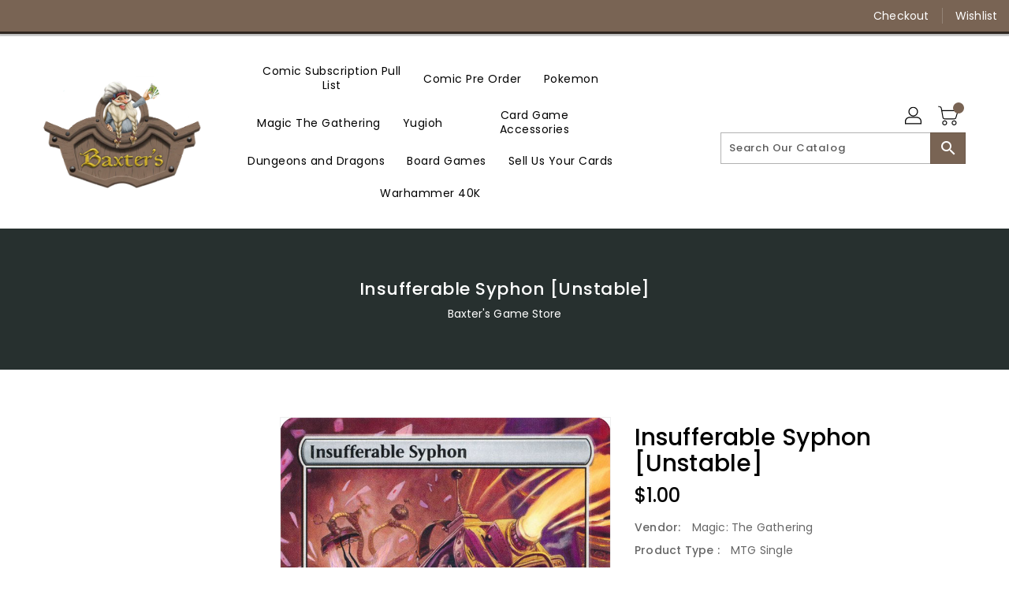

--- FILE ---
content_type: text/javascript
request_url: https://baxtersrealm.com/cdn/shop/t/5/assets/shop.js?v=177984119919070523471705536243
body_size: 2592
content:
let qvthumbnails;const cookieName="wishlistList";$(document).ready(()=>{$("#siteloader").fadeOut(),$("#spin-wrapper").fadeOut(),function($2){let stickyTopDistance=null,stickyTopMargin=null,isMobile=null,isSticky=null;function mediaSize(){window.matchMedia("(min-width: 992px)").matches?(isMobile=!1,stickyTopDistance=$2(".nav-header").outerHeight(!0),stickyTopMargin=$2("#header .site-header-inner").outerHeight(!0)):(isMobile=!0,stickyTopDistance=$2(".nav-header").outerHeight(!0)+$2(".header-top.site-header-inner > .page-width").outerHeight(!0),stickyTopMargin=$2(".site-header-mobile").outerHeight(!0))}$2(window).on("scroll",()=>{$2(window).scrollTop()>stickyTopDistance?isSticky||(isMobile?$2(".site-header-mobile").addClass("fixed-header"):$2(".header-top").addClass("fixed-header"),$2("#header .nav-header").css("margin-bottom",stickyTopMargin),isSticky=!0):isSticky&&($2(".site-header-mobile").removeClass("fixed-header"),$2(".header-top").removeClass("fixed-header"),$2("#header .nav-header").css("margin-bottom",""),isSticky=!1)}),mediaSize(),window.addEventListener("resize",mediaSize,!1)}(jQuery),$("#SortTags").on("click","a",function(e){if($(this).hasClass("selected")){const tagName=$(this).data("tagname");var url=window.location.href;const tagStart=url.indexOf(tagName),tagEnd=tagStart+tagName.length;if(e.preventDefault(),url.charAt(tagStart-1)=="/"){var url=url.replace(tagName,"");url=url.replace("+",""),window.location=url}else if(url.charAt(tagEnd+1)==""){var url=url.replace(tagName,"");url=url.substring(0,url.length-1),window.location=url}else{const url1=url.substring(0,tagStart),url2=url.substring(tagEnd+1);var url=url1+url2;window.location=url}}}),$("#product-thumbnails-carousel").owlCarousel({nav:!0,navText:["<i class='material-icons'></i>","<i class='material-icons'></i>"],dots:!1,loop:!1,margin:15,rewind:!0,responsive:{0:{items:3},544:{items:4},768:{items:3},992:{items:3},1200:{items:4}}}),qvthumbnails=$("#qv-thumbnails").owlCarousel({nav:!0,loop:!1,navText:["<i class='material-icons'></i>","<i class='material-icons'></i>"],responsive:{0:{items:3},544:{items:5},768:{items:4},992:{items:4},1200:{items:5}}}),$("input.update-cart").on("input",e=>{setTimeout(()=>{$(".update-qty").trigger("click")},800)}),$(window).scroll(function(){$(this).scrollTop()>500?$("#slidetop").fadeIn(500):$("#slidetop").fadeOut(500)}),$("#slidetop").click(e=>{e.preventDefault(),$("html, body").animate({scrollTop:0},800)}),$(document).on("click",".collectiongrid-layout",function(){var id=$(this).data("id");setTheCookie("collectiongrid-layout",id,14),setGridLayout()}),setGridLayout(),$(document).on("click",".product-form__item--quantity .button",function(){const n=$(".product-form__item--quantity .quantity").val();if($(this).text()=="+")var r=parseInt(n)+1;else{if(n==1)return;var r=parseInt(n)-1}$("input.quantity").val(r),$(".update-qty").trigger("click")}),$(document).on("click",".cart-qty-btns .button",function(){const n=$(this).siblings(".quantity").val();if($(this).text()=="+")var r=parseInt(n)+1;else{if(n==1)return;var r=parseInt(n)-1}$(this).siblings(".quantity").val(r),$(".update-qty").trigger("click")}),$(document).on("click",".list-img",function(e){$(this).hasClass("checked")||($("#list-img").addClass("checked"),$("#grid-img").removeClass("checked"),$(".products-display-collection .grid__item").each(function(){$(this).removeClass("small--one-half"),$(this).removeClass("grid__item"),$(this).removeClass(" medium-up--one-quarter"),$(this).addClass("one-whole"),$(this).addClass("list__item"),initWishlistButtons()}),$(".products-display-collection .grid-view-item__image-wrapper").each(function(){$(this).addClass("col-sm-4")}),$(".products-display-collection .product-description").each(function(){$(this).addClass("col-sm-8")}),$("#Collection").fadeOut(0),$("#Collection").fadeIn(500))}),$(document).on("click",".grid-img",function(e){$(this).hasClass("checked")||($("#list-img").removeClass("checked"),$("#grid-img").addClass("checked"),$(".products-display-collection .list__item").each(function(){$(this).addClass("small--one-half"),$(this).addClass("grid__item"),$(this).removeClass("one-whole"),$(this).removeClass("list__item"),initWishlistButtons()}),$(".products-display-collection .grid-view-item__image-wrapper").each(function(){$(this).removeClass("col-sm-4")}),$(".products-display-collection .product-description").each(function(){$(this).removeClass("col-sm-8")}),$("#Collection").fadeOut(0),$("#Collection").fadeIn(500))}),$("#left-column-category").length>0&&($("#left-column-category").html($("#_desktop_top_menu").html()),$("#left-column-category").find(".dropdown-inner").css("width","auto")),$(".category-tree").each(()=>{function myFunction(){const res=document.getElementById("top-menu").innerHTML.replace(/_n_/g,"_m_");document.getElementById("top-menu").innerHTML=res}myFunction()}),$(document).on("click",".nm-addToCart.enable",function(){const variantID=$(this).parents(".add_to_cart_main").find('input[name="prduct-variant"]').val(),qty=$(this).parents(".add_to_cart_main").find('input[name="product-quantity"]').val();$(this).addClass("adding"),productAddToCart(variantID,qty),$(".cart-display .cart-container").hasClass("in")&&($(".cart-display .cart-container").removeClass("in"),$(".cart-display .cart-title").addClass("collapsed"),$(".cart-display .cart-title").attr("aria-expanded","false"))}),$("#menu-icon").on("click",()=>{$("#mobile_top_menu_wrapper").animate({width:"toggle"}),$(".mobile-menu-overlay").toggleClass("active")}),$("#top_menu_closer i").on("click",()=>{$("#mobile_top_menu_wrapper").animate({width:"toggle"}),$(".mobile-menu-overlay").toggleClass("active")}),$(".mobile-menu-overlay").on("click",()=>{$("#mobile_top_menu_wrapper").animate({width:"toggle"}),$(".mobile-menu-overlay").toggleClass("active")}),$(document).on("click",".cart-container a.remove",function(){const variantID=$(this).data("variantid");productRemoveFormCart(variantID)}),$(document).on("change","#ProductSection-product-template select.single-option-selector",()=>{adjustProductInventory()}),$(document).on("change","[data-dropdown-id='productSelect-dropdown']",function(){const productDropdown=$(this),currentSelectedVariantId=productDropdown.val(),lastSelectedVariantId=productDropdown.attr("last"),productInput=$(`input[value="${lastSelectedVariantId}"]`),productPriceContainer=$(productDropdown).parent().siblings("div.grid-view-item__meta").find(".product-price").first(),productPriceNormal=productPriceContainer.find(".product-price__price"),productPriceCompareAt=productPriceContainer.find(".product-price__compare-at-price"),selectedVariantData=JSON.parse(productPriceContainer.attr("variants"))[currentSelectedVariantId];productPriceNormal.text(Shopify.formatMoney(selectedVariantData.price,window.theme.moneyWithCurrencyFormat)),selectedVariantData.compareAtPrice?(productPriceCompareAt.text(Shopify.formatMoney(selectedVariantData.compareAtPrice,window.theme.moneyWithCurrencyFormat)),productPriceCompareAt.removeClass("hidden")):productPriceCompareAt.addClass("hidden"),productInput.val(currentSelectedVariantId),productInput.attr("value",currentSelectedVariantId),productDropdown.attr("last",currentSelectedVariantId)}),adjustCartDropDown(),adjustProductInventory(),updateWishlistButtons(),initWishlistButtons();function initWishlistButtons(){if($(".add-in-wishlist-js").length==0)return!1;$(".add-in-wishlist-js").each(function(){$(this).unbind(),$(this).click(function(event){event.preventDefault();try{const id=$(this).data("href");if($.cookie(cookieName)==null)var str=id;else if($.cookie(cookieName).indexOf(id)==-1)var str=`${$.cookie(cookieName)}__${id}`;$.cookie(cookieName,str,{expires:14,path:"/"}),jQuery(`.loadding-wishbutton-${id}`).show(),jQuery(`.default-wishbutton-${id}`).remove(),setTimeout(()=>{jQuery(`.loadding-wishbutton-${id}`).remove(),jQuery(`.added-wishbutton-${id}`).show();const imessage=$("#wishlistmessage .title-success").text();$.notify({message:imessage},{type:"success",offset:0,placement:{from:"top",align:"center"},z_index:9999,animate:{enter:"animated fadeInDown",exit:"animated fadeOutUp"},template:'<div data-notify="container" class="col-xs-12 alert alert-{0}" role="alert"><button type="button" aria-hidden="true" class="close" data-notify="dismiss">\xD7</button><span data-notify="icon"></span> <span data-notify="title">{1}</span> <span data-notify="message">{2}</span><div class="progress" data-notify="progressbar"><div class="progress-bar progress-bar-{0}" role="progressbar" aria-valuenow="0" aria-valuemin="0" aria-valuemax="100" style="width: 0%;"></div></div><a href="{3}" target="{4}" data-notify="url"></a></div>'})},2e3),$(this).unbind()}catch{}})})}function updateWishlistButtons(){try{if($.cookie(cookieName)!=null&&$.cookie(cookieName)!="__"&&$.cookie(cookieName)!=""){const str=String($.cookie(cookieName)).split("__");for(let i=0;i<str.length;i++)str[i]!=""&&(jQuery(`.added-wishbutton-${str[i]}`).show(),jQuery(`.default-wishbutton-${str[i]}`).remove(),jQuery(`.loadding-wishbutton-${str[i]}`).remove())}}catch{}}const stock=parseInt($("#variant-stock").html()),maxqty=parseInt($(".product-single-right .progress-content").data("quantity"));switch((stock==""||stock<=0)&&$(".product-single-right .progress-content").addClass("hide"),stock){case 9:case 8:case 7:$("#progress-bar span").css("width","70%");break;case 6:$("#progress-bar span").css("width","50%");break;case 5:$("#progress-bar span").css("width","40%");break;case 4:$("#progress-bar span").css("width","30%");break;case 3:$("#progress-bar span").css("width","20%");break;case 2:$("#progress-bar span").css("width","10%");break;case 1:$("#progress-bar span").css("width","5%");break;default:$("#progress-bar span").css("width","90%")}});function cloneToMobile(){$("*[id^='_desktop_']").each(function(index,element){$(`#${element.id.replace("_desktop_","_mobile_")}`).html($(this).html())})}cloneToMobile();function converToDesktop(){$(document).find(".normal-sidebar").append(`<div class="shopify-section" id="shopify-section-sidebar">${$(document).find(".responsive-sidebar .shopify-section").html()}</div>`),$(document).find(".responsive-sidebar").find(".shopify-section").remove()}function productRemoveFormCart(variantID){jQuery.ajax({type:"post",url:"/cart/change.js",data:`quantity=0&id=${variantID}`,dataType:"json",beforeSend(){},success(n){adjustCartDropDown()},error(n,r){}})}function adjustCartDropDown(){Shopify.getCart(e=>{const productList=$(".cart-container .product-list");productList.html("");const cartempty=$(".cart-container .cart__empty"),cartfooter=$(".cart-container .cart__footer");$(".cart__subtotal").html(Shopify.formatMoney(e.total_price,Shopify.money_format)),$(".cart-qty").html(e.item_count),e.items.length>0?($.each(e.items,(index,value)=>{const product=$("<div class='product'></div>"),productimg=$("<div class='product-img'></div>"),productdata=$("<div class='product-data'></div>");productimg.append(`<img loading="lazy" src='${value.image}' alt='${value.title}''>`),productdata.append(`<a href='${value.url}' class='product-title'>${value.title}</a>`),productdata.append(`<span class='product-price'>${value.quantity} x ${Shopify.formatMoney(value.discounted_price,Shopify.money_format)}</span>`),product.append(productimg),product.append(productdata),product.append(`<a class='remove' data-variantid=${value.variant_id}><i class='material-icons'>delete</i></a>`),productList.append(product)}),cartfooter.removeClass("hide"),productList.removeClass("hide"),cartempty.addClass("hide"),productList.slimScroll({height:e.items.length>1?"262px":"100%"})):(cartempty.removeClass("hide"),cartfooter.addClass("hide"),productList.addClass("hide"))})}window.Shopify.adjustCartDropDown=adjustCartDropDown;function adjustProductInventory(){const attr=$("#AddToCart-product-template").attr("disabled");typeof attr<"u"&&attr!==!1?($("#inventory span.instock").hide(),$("#inventory span.outstock").show()):($("#inventory span.instock").show(),$("#inventory span.outstock").hide())}jQuery(window).scroll(()=>{hb_animated_contents()});function hb_animated_contents(){jQuery(".hb-animate-element:in-viewport").each(function(i){const $this=jQuery(this);$this.hasClass("hb-in-viewport")||setTimeout(()=>{$this.addClass("hb-in-viewport")},200*i)})}
//# sourceMappingURL=/cdn/shop/t/5/assets/shop.js.map?v=177984119919070523471705536243
